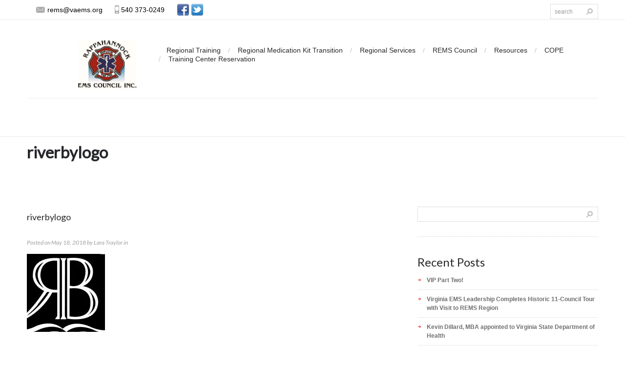

--- FILE ---
content_type: text/html; charset=UTF-8
request_url: https://remscouncil.org/rems-council-golf-tournament/attachment/riverbylogo/
body_size: 17400
content:
<!DOCTYPE html>
<!--[if lt IE 7 ]><html class="ie ie6" lang="en-US"> <![endif]-->
<!--[if IE 7 ]><html class="ie ie7" lang="en-US"> <![endif]-->
<!--[if IE 8 ]><html class="ie ie8" lang="en-US"> <![endif]-->
<!--[if IE 9 ]><html class="ie ie9" lang="en-US"> <![endif]-->
<!--[if (gt IE 9)|!(IE)]><!--><html lang="en-US"> <!--<![endif]-->
<head>
	
	<meta name="description" content="riverbylogo - REMS Council | " />
	<meta charset="UTF-8" />
	<meta name="viewport" content="width=device-width, initial-scale=1.0">
	<link rel="profile" href="//gmpg.org/xfn/11" />
		<link rel="icon" href="/wp-content/uploads/2013/07/fav-icon.jpg" type="image/x-icon" />
		<link rel="pingback" href="https://remscouncil.org/xmlrpc.php" />
	<link rel="alternate" type="application/rss+xml" title="REMS Council" href="https://remscouncil.org/feed/" />
	<link rel="alternate" type="application/atom+xml" title="REMS Council" href="https://remscouncil.org/feed/atom/" />
	<link rel="stylesheet" type="text/css" media="all" href="https://remscouncil.org/wp-content/themes/theme2034/bootstrap/css/bootstrap.css" />
	<link rel="stylesheet" type="text/css" media="all" href="https://remscouncil.org/wp-content/themes/theme2034/bootstrap/css/responsive.css" />
	<link rel="stylesheet" type="text/css" media="all" href="https://remscouncil.org/wp-content/themes/CherryFramework/css/camera.css" />
	<link rel="stylesheet" type="text/css" media="all" href="https://remscouncil.org/wp-content/themes/theme2034/style.css" />
	<meta name='robots' content='index, follow, max-image-preview:large, max-snippet:-1, max-video-preview:-1' />
	<style>img:is([sizes="auto" i], [sizes^="auto," i]) { contain-intrinsic-size: 3000px 1500px }</style>
	
	<!-- This site is optimized with the Yoast SEO plugin v26.7 - https://yoast.com/wordpress/plugins/seo/ -->
	<title>riverbylogo - REMS Council</title>
	<link rel="canonical" href="https://remscouncil.org/rems-council-golf-tournament/attachment/riverbylogo/" />
	<meta property="og:locale" content="en_US" />
	<meta property="og:type" content="article" />
	<meta property="og:title" content="riverbylogo - REMS Council" />
	<meta property="og:url" content="https://remscouncil.org/rems-council-golf-tournament/attachment/riverbylogo/" />
	<meta property="og:site_name" content="REMS Council" />
	<meta property="og:image" content="https://remscouncil.org/rems-council-golf-tournament/attachment/riverbylogo" />
	<meta property="og:image:width" content="160" />
	<meta property="og:image:height" content="160" />
	<meta property="og:image:type" content="image/jpeg" />
	<script type="application/ld+json" class="yoast-schema-graph">{"@context":"https://schema.org","@graph":[{"@type":"WebPage","@id":"https://remscouncil.org/rems-council-golf-tournament/attachment/riverbylogo/","url":"https://remscouncil.org/rems-council-golf-tournament/attachment/riverbylogo/","name":"riverbylogo - REMS Council","isPartOf":{"@id":"https://remscouncil.org/#website"},"primaryImageOfPage":{"@id":"https://remscouncil.org/rems-council-golf-tournament/attachment/riverbylogo/#primaryimage"},"image":{"@id":"https://remscouncil.org/rems-council-golf-tournament/attachment/riverbylogo/#primaryimage"},"thumbnailUrl":"https://remscouncil.org/wp-content/uploads/2018/05/riverbylogo.jpg","datePublished":"2018-05-18T17:42:20+00:00","breadcrumb":{"@id":"https://remscouncil.org/rems-council-golf-tournament/attachment/riverbylogo/#breadcrumb"},"inLanguage":"en-US","potentialAction":[{"@type":"ReadAction","target":["https://remscouncil.org/rems-council-golf-tournament/attachment/riverbylogo/"]}]},{"@type":"ImageObject","inLanguage":"en-US","@id":"https://remscouncil.org/rems-council-golf-tournament/attachment/riverbylogo/#primaryimage","url":"https://remscouncil.org/wp-content/uploads/2018/05/riverbylogo.jpg","contentUrl":"https://remscouncil.org/wp-content/uploads/2018/05/riverbylogo.jpg","width":160,"height":160},{"@type":"BreadcrumbList","@id":"https://remscouncil.org/rems-council-golf-tournament/attachment/riverbylogo/#breadcrumb","itemListElement":[{"@type":"ListItem","position":1,"name":"REMS Golf Tournament","item":"https://remscouncil.org/rems-council-golf-tournament/"},{"@type":"ListItem","position":2,"name":"riverbylogo"}]},{"@type":"WebSite","@id":"https://remscouncil.org/#website","url":"https://remscouncil.org/","name":"REMS Council","description":"","potentialAction":[{"@type":"SearchAction","target":{"@type":"EntryPoint","urlTemplate":"https://remscouncil.org/?s={search_term_string}"},"query-input":{"@type":"PropertyValueSpecification","valueRequired":true,"valueName":"search_term_string"}}],"inLanguage":"en-US"}]}</script>
	<!-- / Yoast SEO plugin. -->


<link rel='dns-prefetch' href='//maps.googleapis.com' />
<link rel='dns-prefetch' href='//www.googletagmanager.com' />
<link rel='dns-prefetch' href='//netdna.bootstrapcdn.com' />
<link rel='dns-prefetch' href='//fonts.googleapis.com' />
<link rel="alternate" type="application/rss+xml" title="REMS Council &raquo; Feed" href="https://remscouncil.org/feed/" />
<link rel="alternate" type="application/rss+xml" title="REMS Council &raquo; Comments Feed" href="https://remscouncil.org/comments/feed/" />
<script type="text/javascript">
/* <![CDATA[ */
window._wpemojiSettings = {"baseUrl":"https:\/\/s.w.org\/images\/core\/emoji\/16.0.1\/72x72\/","ext":".png","svgUrl":"https:\/\/s.w.org\/images\/core\/emoji\/16.0.1\/svg\/","svgExt":".svg","source":{"concatemoji":"https:\/\/remscouncil.org\/wp-includes\/js\/wp-emoji-release.min.js?ver=cd35e31b94965997694750e4db1bd203"}};
/*! This file is auto-generated */
!function(s,n){var o,i,e;function c(e){try{var t={supportTests:e,timestamp:(new Date).valueOf()};sessionStorage.setItem(o,JSON.stringify(t))}catch(e){}}function p(e,t,n){e.clearRect(0,0,e.canvas.width,e.canvas.height),e.fillText(t,0,0);var t=new Uint32Array(e.getImageData(0,0,e.canvas.width,e.canvas.height).data),a=(e.clearRect(0,0,e.canvas.width,e.canvas.height),e.fillText(n,0,0),new Uint32Array(e.getImageData(0,0,e.canvas.width,e.canvas.height).data));return t.every(function(e,t){return e===a[t]})}function u(e,t){e.clearRect(0,0,e.canvas.width,e.canvas.height),e.fillText(t,0,0);for(var n=e.getImageData(16,16,1,1),a=0;a<n.data.length;a++)if(0!==n.data[a])return!1;return!0}function f(e,t,n,a){switch(t){case"flag":return n(e,"\ud83c\udff3\ufe0f\u200d\u26a7\ufe0f","\ud83c\udff3\ufe0f\u200b\u26a7\ufe0f")?!1:!n(e,"\ud83c\udde8\ud83c\uddf6","\ud83c\udde8\u200b\ud83c\uddf6")&&!n(e,"\ud83c\udff4\udb40\udc67\udb40\udc62\udb40\udc65\udb40\udc6e\udb40\udc67\udb40\udc7f","\ud83c\udff4\u200b\udb40\udc67\u200b\udb40\udc62\u200b\udb40\udc65\u200b\udb40\udc6e\u200b\udb40\udc67\u200b\udb40\udc7f");case"emoji":return!a(e,"\ud83e\udedf")}return!1}function g(e,t,n,a){var r="undefined"!=typeof WorkerGlobalScope&&self instanceof WorkerGlobalScope?new OffscreenCanvas(300,150):s.createElement("canvas"),o=r.getContext("2d",{willReadFrequently:!0}),i=(o.textBaseline="top",o.font="600 32px Arial",{});return e.forEach(function(e){i[e]=t(o,e,n,a)}),i}function t(e){var t=s.createElement("script");t.src=e,t.defer=!0,s.head.appendChild(t)}"undefined"!=typeof Promise&&(o="wpEmojiSettingsSupports",i=["flag","emoji"],n.supports={everything:!0,everythingExceptFlag:!0},e=new Promise(function(e){s.addEventListener("DOMContentLoaded",e,{once:!0})}),new Promise(function(t){var n=function(){try{var e=JSON.parse(sessionStorage.getItem(o));if("object"==typeof e&&"number"==typeof e.timestamp&&(new Date).valueOf()<e.timestamp+604800&&"object"==typeof e.supportTests)return e.supportTests}catch(e){}return null}();if(!n){if("undefined"!=typeof Worker&&"undefined"!=typeof OffscreenCanvas&&"undefined"!=typeof URL&&URL.createObjectURL&&"undefined"!=typeof Blob)try{var e="postMessage("+g.toString()+"("+[JSON.stringify(i),f.toString(),p.toString(),u.toString()].join(",")+"));",a=new Blob([e],{type:"text/javascript"}),r=new Worker(URL.createObjectURL(a),{name:"wpTestEmojiSupports"});return void(r.onmessage=function(e){c(n=e.data),r.terminate(),t(n)})}catch(e){}c(n=g(i,f,p,u))}t(n)}).then(function(e){for(var t in e)n.supports[t]=e[t],n.supports.everything=n.supports.everything&&n.supports[t],"flag"!==t&&(n.supports.everythingExceptFlag=n.supports.everythingExceptFlag&&n.supports[t]);n.supports.everythingExceptFlag=n.supports.everythingExceptFlag&&!n.supports.flag,n.DOMReady=!1,n.readyCallback=function(){n.DOMReady=!0}}).then(function(){return e}).then(function(){var e;n.supports.everything||(n.readyCallback(),(e=n.source||{}).concatemoji?t(e.concatemoji):e.wpemoji&&e.twemoji&&(t(e.twemoji),t(e.wpemoji)))}))}((window,document),window._wpemojiSettings);
/* ]]> */
</script>
<link rel='stylesheet' id='formidable-css' href='https://remscouncil.org/wp-content/plugins/formidable/css/formidableforms.css?ver=114128' type='text/css' media='all' />
<link rel='stylesheet' id='colorboxstyle-css' href='https://remscouncil.org/wp-content/plugins/link-library/colorbox/colorbox.css?ver=cd35e31b94965997694750e4db1bd203' type='text/css' media='all' />
<link rel='stylesheet' id='flexslider-css' href='https://remscouncil.org/wp-content/plugins/cherry-plugin/lib/js/FlexSlider/flexslider.css?ver=2.2.0' type='text/css' media='all' />
<link rel='stylesheet' id='owl-carousel-css' href='https://remscouncil.org/wp-content/plugins/cherry-plugin/lib/js/owl-carousel/owl.carousel.css?ver=1.24' type='text/css' media='all' />
<link rel='stylesheet' id='owl-theme-css' href='https://remscouncil.org/wp-content/plugins/cherry-plugin/lib/js/owl-carousel/owl.theme.css?ver=1.24' type='text/css' media='all' />
<link rel='stylesheet' id='font-awesome-css' href='//netdna.bootstrapcdn.com/font-awesome/3.2.1/css/font-awesome.css?ver=3.2.1' type='text/css' media='all' />
<link rel='stylesheet' id='cherry-plugin-css' href='https://remscouncil.org/wp-content/plugins/cherry-plugin/includes/css/cherry-plugin.css?ver=1.2.8.2' type='text/css' media='all' />
<style id='wp-emoji-styles-inline-css' type='text/css'>

	img.wp-smiley, img.emoji {
		display: inline !important;
		border: none !important;
		box-shadow: none !important;
		height: 1em !important;
		width: 1em !important;
		margin: 0 0.07em !important;
		vertical-align: -0.1em !important;
		background: none !important;
		padding: 0 !important;
	}
</style>
<style id='wp-block-library-inline-css' type='text/css'>
:root{--wp-admin-theme-color:#007cba;--wp-admin-theme-color--rgb:0,124,186;--wp-admin-theme-color-darker-10:#006ba1;--wp-admin-theme-color-darker-10--rgb:0,107,161;--wp-admin-theme-color-darker-20:#005a87;--wp-admin-theme-color-darker-20--rgb:0,90,135;--wp-admin-border-width-focus:2px;--wp-block-synced-color:#7a00df;--wp-block-synced-color--rgb:122,0,223;--wp-bound-block-color:var(--wp-block-synced-color)}@media (min-resolution:192dpi){:root{--wp-admin-border-width-focus:1.5px}}.wp-element-button{cursor:pointer}:root{--wp--preset--font-size--normal:16px;--wp--preset--font-size--huge:42px}:root .has-very-light-gray-background-color{background-color:#eee}:root .has-very-dark-gray-background-color{background-color:#313131}:root .has-very-light-gray-color{color:#eee}:root .has-very-dark-gray-color{color:#313131}:root .has-vivid-green-cyan-to-vivid-cyan-blue-gradient-background{background:linear-gradient(135deg,#00d084,#0693e3)}:root .has-purple-crush-gradient-background{background:linear-gradient(135deg,#34e2e4,#4721fb 50%,#ab1dfe)}:root .has-hazy-dawn-gradient-background{background:linear-gradient(135deg,#faaca8,#dad0ec)}:root .has-subdued-olive-gradient-background{background:linear-gradient(135deg,#fafae1,#67a671)}:root .has-atomic-cream-gradient-background{background:linear-gradient(135deg,#fdd79a,#004a59)}:root .has-nightshade-gradient-background{background:linear-gradient(135deg,#330968,#31cdcf)}:root .has-midnight-gradient-background{background:linear-gradient(135deg,#020381,#2874fc)}.has-regular-font-size{font-size:1em}.has-larger-font-size{font-size:2.625em}.has-normal-font-size{font-size:var(--wp--preset--font-size--normal)}.has-huge-font-size{font-size:var(--wp--preset--font-size--huge)}.has-text-align-center{text-align:center}.has-text-align-left{text-align:left}.has-text-align-right{text-align:right}#end-resizable-editor-section{display:none}.aligncenter{clear:both}.items-justified-left{justify-content:flex-start}.items-justified-center{justify-content:center}.items-justified-right{justify-content:flex-end}.items-justified-space-between{justify-content:space-between}.screen-reader-text{border:0;clip-path:inset(50%);height:1px;margin:-1px;overflow:hidden;padding:0;position:absolute;width:1px;word-wrap:normal!important}.screen-reader-text:focus{background-color:#ddd;clip-path:none;color:#444;display:block;font-size:1em;height:auto;left:5px;line-height:normal;padding:15px 23px 14px;text-decoration:none;top:5px;width:auto;z-index:100000}html :where(.has-border-color){border-style:solid}html :where([style*=border-top-color]){border-top-style:solid}html :where([style*=border-right-color]){border-right-style:solid}html :where([style*=border-bottom-color]){border-bottom-style:solid}html :where([style*=border-left-color]){border-left-style:solid}html :where([style*=border-width]){border-style:solid}html :where([style*=border-top-width]){border-top-style:solid}html :where([style*=border-right-width]){border-right-style:solid}html :where([style*=border-bottom-width]){border-bottom-style:solid}html :where([style*=border-left-width]){border-left-style:solid}html :where(img[class*=wp-image-]){height:auto;max-width:100%}:where(figure){margin:0 0 1em}html :where(.is-position-sticky){--wp-admin--admin-bar--position-offset:var(--wp-admin--admin-bar--height,0px)}@media screen and (max-width:600px){html :where(.is-position-sticky){--wp-admin--admin-bar--position-offset:0px}}
</style>
<style id='classic-theme-styles-inline-css' type='text/css'>
/*! This file is auto-generated */
.wp-block-button__link{color:#fff;background-color:#32373c;border-radius:9999px;box-shadow:none;text-decoration:none;padding:calc(.667em + 2px) calc(1.333em + 2px);font-size:1.125em}.wp-block-file__button{background:#32373c;color:#fff;text-decoration:none}
</style>
<link rel='stylesheet' id='contact-form-7-css' href='https://remscouncil.org/wp-content/plugins/contact-form-7/includes/css/styles.css?ver=6.1.4' type='text/css' media='all' />
<link rel='stylesheet' id='events-manager-css' href='https://remscouncil.org/wp-content/plugins/events-manager/includes/css/events-manager.min.css?ver=7.2.3.1' type='text/css' media='all' />
<style id='events-manager-inline-css' type='text/css'>
body .em { --font-family : inherit; --font-weight : inherit; --font-size : 1em; --line-height : inherit; }
</style>
<link rel='stylesheet' id='events-manager-pro-css' href='https://remscouncil.org/wp-content/plugins/events-manager-pro/includes/css/events-manager-pro.css?ver=3.2.8.1' type='text/css' media='all' />
<link rel='stylesheet' id='thumbs_rating_styles-css' href='https://remscouncil.org/wp-content/plugins/link-library/upvote-downvote/css/style.css?ver=1.0.0' type='text/css' media='all' />
<link rel='stylesheet' id='wp-fullcalendar-css' href='https://remscouncil.org/wp-content/plugins/wp-fullcalendar/includes/css/main.css?ver=1.6' type='text/css' media='all' />
<link rel='stylesheet' id='wp-fullcalendar-tippy-light-border-css' href='https://remscouncil.org/wp-content/plugins/wp-fullcalendar/includes/css/tippy/light-border.css?ver=1.6' type='text/css' media='all' />
<link rel='stylesheet' id='jquery-ui-css' href='https://remscouncil.org/wp-content/plugins/wp-fullcalendar/includes/css/jquery-ui/ui-lightness/jquery-ui.min.css?ver=1.6' type='text/css' media='all' />
<link rel='stylesheet' id='jquery-ui-theme-css' href='https://remscouncil.org/wp-content/plugins/wp-fullcalendar/includes/css/jquery-ui/ui-lightness/theme.css?ver=1.6' type='text/css' media='all' />
<link rel='stylesheet' id='theme2034-css' href='https://remscouncil.org/wp-content/themes/theme2034/main-style.css' type='text/css' media='all' />
<link rel='stylesheet' id='magnific-popup-css' href='https://remscouncil.org/wp-content/themes/CherryFramework/css/magnific-popup.css?ver=0.9.3' type='text/css' media='all' />
<link rel='stylesheet' id='options_typography_Lato-css' href='//fonts.googleapis.com/css?family=Lato&#038;subset=latin' type='text/css' media='all' />
<link rel='stylesheet' id='mpce-theme-css' href='https://remscouncil.org/wp-content/plugins/motopress-content-editor/includes/css/theme.css?ver=1.5.8' type='text/css' media='all' />
<link rel='stylesheet' id='mpce-bootstrap-grid-css' href='https://remscouncil.org/wp-content/plugins/motopress-content-editor/bootstrap/bootstrap-grid.min.css?ver=1.5.8' type='text/css' media='all' />
<script type="text/javascript" src="https://remscouncil.org/wp-content/themes/CherryFramework/js/jquery-1.7.2.min.js?ver=1.7.2" id="jquery-js"></script>
<script type="text/javascript" src="https://remscouncil.org/wp-content/plugins/link-library/colorbox/jquery.colorbox-min.js?ver=1.3.9" id="colorbox-js"></script>
<script type="text/javascript" src="https://remscouncil.org/wp-content/plugins/cherry-plugin/lib/js/jquery.easing.1.3.js?ver=1.3" id="easing-js"></script>
<script type="text/javascript" src="https://remscouncil.org/wp-content/plugins/cherry-plugin/lib/js/elasti-carousel/jquery.elastislide.js?ver=1.2.8.2" id="elastislide-js"></script>
<script type="text/javascript" src="//maps.googleapis.com/maps/api/js?v=3&amp;signed_in=false&amp;key&amp;ver=cd35e31b94965997694750e4db1bd203" id="googlemapapis-js"></script>
<script type="text/javascript" src="https://remscouncil.org/wp-includes/js/jquery/ui/core.min.js?ver=1.13.3" id="jquery-ui-core-js"></script>
<script type="text/javascript" src="https://remscouncil.org/wp-includes/js/jquery/ui/mouse.min.js?ver=1.13.3" id="jquery-ui-mouse-js"></script>
<script type="text/javascript" src="https://remscouncil.org/wp-includes/js/jquery/ui/sortable.min.js?ver=1.13.3" id="jquery-ui-sortable-js"></script>
<script type="text/javascript" src="https://remscouncil.org/wp-includes/js/jquery/ui/datepicker.min.js?ver=1.13.3" id="jquery-ui-datepicker-js"></script>
<script type="text/javascript" id="jquery-ui-datepicker-js-after">
/* <![CDATA[ */
jQuery(function(jQuery){jQuery.datepicker.setDefaults({"closeText":"Close","currentText":"Today","monthNames":["January","February","March","April","May","June","July","August","September","October","November","December"],"monthNamesShort":["Jan","Feb","Mar","Apr","May","Jun","Jul","Aug","Sep","Oct","Nov","Dec"],"nextText":"Next","prevText":"Previous","dayNames":["Sunday","Monday","Tuesday","Wednesday","Thursday","Friday","Saturday"],"dayNamesShort":["Sun","Mon","Tue","Wed","Thu","Fri","Sat"],"dayNamesMin":["S","M","T","W","T","F","S"],"dateFormat":"MM d, yy","firstDay":0,"isRTL":false});});
/* ]]> */
</script>
<script type="text/javascript" src="https://remscouncil.org/wp-includes/js/jquery/ui/resizable.min.js?ver=1.13.3" id="jquery-ui-resizable-js"></script>
<script type="text/javascript" src="https://remscouncil.org/wp-includes/js/jquery/ui/draggable.min.js?ver=1.13.3" id="jquery-ui-draggable-js"></script>
<script type="text/javascript" src="https://remscouncil.org/wp-includes/js/jquery/ui/controlgroup.min.js?ver=1.13.3" id="jquery-ui-controlgroup-js"></script>
<script type="text/javascript" src="https://remscouncil.org/wp-includes/js/jquery/ui/checkboxradio.min.js?ver=1.13.3" id="jquery-ui-checkboxradio-js"></script>
<script type="text/javascript" src="https://remscouncil.org/wp-includes/js/jquery/ui/button.min.js?ver=1.13.3" id="jquery-ui-button-js"></script>
<script type="text/javascript" src="https://remscouncil.org/wp-includes/js/jquery/ui/dialog.min.js?ver=1.13.3" id="jquery-ui-dialog-js"></script>
<script type="text/javascript" id="events-manager-js-extra">
/* <![CDATA[ */
var EM = {"ajaxurl":"https:\/\/remscouncil.org\/wp-admin\/admin-ajax.php","locationajaxurl":"https:\/\/remscouncil.org\/wp-admin\/admin-ajax.php?action=locations_search","firstDay":"0","locale":"en","dateFormat":"yy-mm-dd","ui_css":"https:\/\/remscouncil.org\/wp-content\/plugins\/events-manager\/includes\/css\/jquery-ui\/build.min.css","show24hours":"0","is_ssl":"1","autocomplete_limit":"10","calendar":{"breakpoints":{"small":560,"medium":908,"large":false},"month_format":"M Y"},"phone":"","datepicker":{"format":"m\/d\/Y"},"search":{"breakpoints":{"small":650,"medium":850,"full":false}},"url":"https:\/\/remscouncil.org\/wp-content\/plugins\/events-manager","assets":{"input.em-uploader":{"js":{"em-uploader":{"url":"https:\/\/remscouncil.org\/wp-content\/plugins\/events-manager\/includes\/js\/em-uploader.js?v=7.2.3.1","event":"em_uploader_ready"}}},".em-event-editor":{"js":{"event-editor":{"url":"https:\/\/remscouncil.org\/wp-content\/plugins\/events-manager\/includes\/js\/events-manager-event-editor.js?v=7.2.3.1","event":"em_event_editor_ready"}},"css":{"event-editor":"https:\/\/remscouncil.org\/wp-content\/plugins\/events-manager\/includes\/css\/events-manager-event-editor.min.css?v=7.2.3.1"}},".em-recurrence-sets, .em-timezone":{"js":{"luxon":{"url":"luxon\/luxon.js?v=7.2.3.1","event":"em_luxon_ready"}}},".em-booking-form, #em-booking-form, .em-booking-recurring, .em-event-booking-form":{"js":{"em-bookings":{"url":"https:\/\/remscouncil.org\/wp-content\/plugins\/events-manager\/includes\/js\/bookingsform.js?v=7.2.3.1","event":"em_booking_form_js_loaded"}}},"#em-opt-archetypes":{"js":{"archetypes":"https:\/\/remscouncil.org\/wp-content\/plugins\/events-manager\/includes\/js\/admin-archetype-editor.js?v=7.2.3.1","archetypes_ms":"https:\/\/remscouncil.org\/wp-content\/plugins\/events-manager\/includes\/js\/admin-archetypes.js?v=7.2.3.1","qs":"qs\/qs.js?v=7.2.3.1"}}},"cached":"1","bookingInProgress":"Please wait while the booking is being submitted.","tickets_save":"Save Ticket","bookingajaxurl":"https:\/\/remscouncil.org\/wp-admin\/admin-ajax.php","bookings_export_save":"Export Bookings","bookings_settings_save":"Save Settings","booking_delete":"Are you sure you want to delete?","booking_offset":"30","bookings":{"submit_button":{"text":{"default":"Send your booking","free":"Send your booking","payment":"Send your booking","processing":"Processing ..."}},"update_listener":""},"bb_full":"Sold Out","bb_book":"Book Now","bb_booking":"Booking...","bb_booked":"Booking Submitted","bb_error":"Booking Error. Try again?","bb_cancel":"Cancel","bb_canceling":"Canceling...","bb_cancelled":"Cancelled","bb_cancel_error":"Cancellation Error. Try again?","txt_search":"Search","txt_searching":"Searching...","txt_loading":"Loading...","cache":"1","api_nonce":"6791010329","attendance_api_url":"https:\/\/remscouncil.org\/wp-json\/events-manager\/v1\/attendance"};
/* ]]> */
</script>
<script type="text/javascript" src="https://remscouncil.org/wp-content/plugins/events-manager/includes/js/events-manager.js?ver=7.2.3.1" id="events-manager-js"></script>
<script type="text/javascript" src="https://remscouncil.org/wp-content/plugins/events-manager-pro/includes/js/events-manager-pro.js?ver=3.2.8.1" id="events-manager-pro-js"></script>
<script type="text/javascript" id="thumbs_rating_scripts-js-extra">
/* <![CDATA[ */
var thumbs_rating_ajax = {"ajax_url":"https:\/\/remscouncil.org\/wp-admin\/admin-ajax.php","nonce":"0ce1ce9f82"};
/* ]]> */
</script>
<script type="text/javascript" src="https://remscouncil.org/wp-content/plugins/link-library/upvote-downvote/js/general.js?ver=4.0.1" id="thumbs_rating_scripts-js"></script>
<script type="text/javascript" src="https://remscouncil.org/wp-includes/js/jquery/ui/menu.min.js?ver=1.13.3" id="jquery-ui-menu-js"></script>
<script type="text/javascript" src="https://remscouncil.org/wp-includes/js/jquery/ui/selectmenu.min.js?ver=1.13.3" id="jquery-ui-selectmenu-js"></script>
<script type="text/javascript" src="https://remscouncil.org/wp-includes/js/jquery/ui/tooltip.min.js?ver=1.13.3" id="jquery-ui-tooltip-js"></script>
<script type="text/javascript" src="https://remscouncil.org/wp-includes/js/dist/vendor/moment.min.js?ver=2.30.1" id="moment-js"></script>
<script type="text/javascript" id="moment-js-after">
/* <![CDATA[ */
moment.updateLocale( 'en_US', {"months":["January","February","March","April","May","June","July","August","September","October","November","December"],"monthsShort":["Jan","Feb","Mar","Apr","May","Jun","Jul","Aug","Sep","Oct","Nov","Dec"],"weekdays":["Sunday","Monday","Tuesday","Wednesday","Thursday","Friday","Saturday"],"weekdaysShort":["Sun","Mon","Tue","Wed","Thu","Fri","Sat"],"week":{"dow":0},"longDateFormat":{"LT":"g:i a","LTS":null,"L":null,"LL":"F j, Y","LLL":"F j, Y g:i a","LLLL":null}} );
/* ]]> */
</script>
<script type="text/javascript" id="wp-fullcalendar-js-extra">
/* <![CDATA[ */
var WPFC = {"ajaxurl":"https:\/\/remscouncil.org\/wp-admin\/admin-ajax.php?action=WP_FullCalendar","firstDay":"0","wpfc_theme":"jquery-ui","wpfc_limit":"3","wpfc_limit_txt":"more ...","timeFormat":"h(:mm)A","defaultView":"month","weekends":"true","header":{"left":"prev,next today","center":"title","right":"month,basicWeek,basicDay"},"wpfc_qtips":"1","tippy_theme":"light-border","tippy_placement":"auto","tippy_loading":"Loading..."};
/* ]]> */
</script>
<script type="text/javascript" src="https://remscouncil.org/wp-content/plugins/wp-fullcalendar/includes/js/main.js?ver=1.6" id="wp-fullcalendar-js"></script>
<script type="text/javascript" src="https://remscouncil.org/wp-content/themes/CherryFramework/js/jquery-migrate-1.2.1.min.js?ver=1.2.1" id="migrate-js"></script>
<script type="text/javascript" src="https://remscouncil.org/wp-includes/js/swfobject.js?ver=2.2-20120417" id="swfobject-js"></script>
<script type="text/javascript" src="https://remscouncil.org/wp-content/themes/CherryFramework/js/modernizr.js?ver=2.0.6" id="modernizr-js"></script>
<script type="text/javascript" src="https://remscouncil.org/wp-content/themes/CherryFramework/js/jflickrfeed.js?ver=1.0" id="jflickrfeed-js"></script>
<script type="text/javascript" src="https://remscouncil.org/wp-content/themes/CherryFramework/js/custom.js?ver=1.0" id="custom-js"></script>
<script type="text/javascript" src="https://remscouncil.org/wp-content/themes/CherryFramework/bootstrap/js/bootstrap.min.js?ver=2.3.0" id="bootstrap-js"></script>

<!-- Google tag (gtag.js) snippet added by Site Kit -->
<!-- Google Analytics snippet added by Site Kit -->
<script type="text/javascript" src="https://www.googletagmanager.com/gtag/js?id=GT-5DFPT27" id="google_gtagjs-js" async></script>
<script type="text/javascript" id="google_gtagjs-js-after">
/* <![CDATA[ */
window.dataLayer = window.dataLayer || [];function gtag(){dataLayer.push(arguments);}
gtag("set","linker",{"domains":["remscouncil.org"]});
gtag("js", new Date());
gtag("set", "developer_id.dZTNiMT", true);
gtag("config", "GT-5DFPT27");
/* ]]> */
</script>
<link rel="https://api.w.org/" href="https://remscouncil.org/wp-json/" /><link rel="alternate" title="JSON" type="application/json" href="https://remscouncil.org/wp-json/wp/v2/media/8826" /><link rel="EditURI" type="application/rsd+xml" title="RSD" href="https://remscouncil.org/xmlrpc.php?rsd" />

<link rel='shortlink' href='https://remscouncil.org/?p=8826' />
<link rel="alternate" title="oEmbed (JSON)" type="application/json+oembed" href="https://remscouncil.org/wp-json/oembed/1.0/embed?url=https%3A%2F%2Fremscouncil.org%2Frems-council-golf-tournament%2Fattachment%2Friverbylogo%2F" />
<link rel="alternate" title="oEmbed (XML)" type="text/xml+oembed" href="https://remscouncil.org/wp-json/oembed/1.0/embed?url=https%3A%2F%2Fremscouncil.org%2Frems-council-golf-tournament%2Fattachment%2Friverbylogo%2F&#038;format=xml" />
<meta name="generator" content="Site Kit by Google 1.170.0" /><script>document.documentElement.className += " js";</script>
		<style type="text/css">
			.em-coupon-message { display:inline-block; margin:5px 0 0; }
			.em-coupon-success { color:green; }
			.em-coupon-error { color:red; }
			.em-cart-coupons-form .em-coupon-message{ margin:0 20px 0 0; }
			.em-coupon-error .em-icon {
				background-color: red;
				-webkit-mask-image: var(--icon-cross-circle);
				mask-image: var(--icon-cross-circle);
			}
			.em-coupon-success .em-icon {
				background-color: green;
				-webkit-mask-image: var(--icon-checkmark-circle);
				mask-image: var(--icon-checkmark-circle);
			}
			.em-coupon-code.loading {
				background: var(--icon-spinner) calc(100% - 10px) 50% no-repeat;
				background-size: 20px;
			}
		</style>
		<script>
 var system_folder = 'https://remscouncil.org/wp-content/themes/CherryFramework/admin/data_management/',
	 CHILD_URL ='https://remscouncil.org/wp-content/themes/theme2034',
	 PARENT_URL = 'https://remscouncil.org/wp-content/themes/CherryFramework', 
	 CURRENT_THEME = 'theme2034'</script>
<style type='text/css'>
.header .user_info span.tel {
	line-height: 19px;
	font-size: 14px;
	color: #000;
}
.header .user_info a.email {
	height: 20px;
	line-height: 19px;
	font-size: 14px;
	text-decoration: none;
	color: #000;
}
</style><style type="text/css">.recentcomments a{display:inline !important;padding:0 !important;margin:0 !important;}</style>
<style type='text/css'>
h1 { font: normal 33px/43px Lato;  color:#27282c; }
h2 { font: normal 24px/34px Lato;  color:#27282b; }
h3 { font: normal 24px/34px Lato;  color:#27282b; }
h4 { font: normal 11px/18px Lato;  color:#f1f2f3; }
h5 { font: normal 18px/28px Lato;  color:#27282b; }
h6 { font: italic 12px/18px Lato;  color:#9e9e9e; }
body { font-weight: normal;}
.logo_h__txt, .logo_link { font: normal 40px/48px Arial, Helvetica, sans-serif;  color:#049CDB; }
.sf-menu > li > a { font: normal 12px/18px Arial, Helvetica, sans-serif;  color:#1133AA; }
.nav.footer-nav a { font: normal 12px/18px Arial, Helvetica, sans-serif;  color:#0088CC; }
</style>
		<style type="text/css" id="wp-custom-css">
			#text-2{
	color:white;
}

.fa-hospital-o:before {
    content: "\f0f8";
}

.service-box {
    text-align: center;
    background: #a71e22;
    margin: 0 0 0 0;
    padding: 10px;
    border-radius: 1em;
    -webkit-transition: background-color 0.5s ease, border 0.5s ease;
    -moz-transition: background-color 0.5s ease, border 0.5s ease;
    -o-transition: background-color 0.5s ease, border 0.5s ease;
    transition: background-color 0.5s ease, border 0.5s ease;
}

.service-box .icon {
    font-size: 1em;
    line-height: initial;
    padding-top: 15px;
    float: none !important;
    color: #fff;
}
.service-box h2 {
    color: white;
    text-align: center;
}
.title-link{
	color: #fff;
}

.header ul.social{
	text-align: left !important;
}
/*
.header .logo{
	margin: 0 !important;
}*/
/*
.logo img{
	width:100%;
	height:auto;
	margin-top:-40px !important;
}*/

@media (min-width:768px){
	body{
		background-color: #fff;
	}
	.motopress-wrapper.header{
		position: fixed;
		top: 0;
		width: 100%;
		padding-bottom: 0 !important;
	}
	.motopress-wrapper.content-holder{
		margin-top: 280px;
	}
}
.title-section {
	padding: 0 0 0 0 !important;
}
h1.title-header {
	font-size:33px;
	font-weight:bolder;
	
}
.format-standard header {
    background: white; */

}
.format-standard header .post-title, .format-standard header .post_meta {
    color: #000 !important; */
}

.mb-0{
	margin-bottom: 0px !important;
}
.mb-25{
	margin-bottom: 25px !important;
}
.has-white-color a{
	color: #fff;
}
.has-white-color a:hover,
.has-white-color a:focus{
	color: #000;
	text-decoration: none;
}
.has-white-color.training_h{
	border: 2px solid #a71e22;
}
.has-white-color.training_h:hover,
.has-white-color.training_h:focus{
	background-color: #fff;
	cursor: pointer;
}
.has-white-color.training_h:hover a,
.has-white-color.training_h:focus a{
	color: #000;
}		</style>
				<!--[if lt IE 9]>
		<div id="ie7-alert" style="width: 100%; text-align:center;">
			<img src="http://tmbhtest.com/images/ie7.jpg" alt="Upgrade IE 8" width="640" height="344" border="0" usemap="#Map" />
			<map name="Map" id="Map"><area shape="rect" coords="496,201,604,329" href="http://www.microsoft.com/windows/internet-explorer/default.aspx" target="_blank" alt="Download Interent Explorer" /><area shape="rect" coords="380,201,488,329" href="http://www.apple.com/safari/download/" target="_blank" alt="Download Apple Safari" /><area shape="rect" coords="268,202,376,330" href="http://www.opera.com/download/" target="_blank" alt="Download Opera" /><area shape="rect" coords="155,202,263,330" href="http://www.mozilla.com/" target="_blank" alt="Download Firefox" /><area shape="rect" coords="35,201,143,329" href="http://www.google.com/chrome" target="_blank" alt="Download Google Chrome" />
			</map>
		</div>
	<![endif]-->
	<!--[if gte IE 9]><!-->
		<script src="https://remscouncil.org/wp-content/themes/CherryFramework/js/jquery.mobile.customized.min.js" type="text/javascript"></script>
		<script type="text/javascript">
			jQuery(function(){
				jQuery('.sf-menu').mobileMenu({defaultText: "Navigate to..."});
			});
		</script>
	<!--<![endif]-->
	<script type="text/javascript">
		// Init navigation menu
		jQuery(function(){
		// main navigation init
			jQuery('ul.sf-menu').superfish({
				delay: 1000, // the delay in milliseconds that the mouse can remain outside a sub-menu without it closing
				animation: {
					opacity: "show",
					height: "show"
				}, // used to animate the sub-menu open
				speed: "normal", // animation speed
				autoArrows: false, // generation of arrow mark-up (for submenu)
				disableHI: true // to disable hoverIntent detection
			});

		//Zoom fix
		//IPad/IPhone
			var viewportmeta = document.querySelector && document.querySelector('meta[name="viewport"]'),
				ua = navigator.userAgent,
				gestureStart = function () {
					viewportmeta.content = "width=device-width, minimum-scale=0.25, maximum-scale=1.6, initial-scale=1.0";
				},
				scaleFix = function () {
					if (viewportmeta && /iPhone|iPad/.test(ua) && !/Opera Mini/.test(ua)) {
						viewportmeta.content = "width=device-width, minimum-scale=1.0, maximum-scale=1.0";
						document.addEventListener("gesturestart", gestureStart, false);
					}
				};
			scaleFix();
		})
	</script>
	<!-- stick up menu -->
	<script type="text/javascript">
		jQuery(document).ready(function(){
			if(!device.mobile() && !device.tablet()){
				jQuery('.header .nav__primary').tmStickUp({
					correctionSelector: jQuery('#wpadminbar')
				,	listenSelector: jQuery('.listenSelector')
				,	active: false				,	pseudo: true				});
			}
		})
	</script>
</head>

<body class="attachment wp-singular attachment-template-default single single-attachment postid-8826 attachmentid-8826 attachment-jpeg wp-theme-CherryFramework wp-child-theme-theme2034">
	<div id="motopress-main" class="main-holder">
		<!--Begin #motopress-main-->
		<header class="motopress-wrapper header">
			<div class="container">
				<div class="row">
					<div class="span12" data-motopress-wrapper-file="wrapper/wrapper-header.php" data-motopress-wrapper-type="header" data-motopress-id="696d7ea241b43">
						<div class="header_widgets">
    <div class="container">
        <div class="row">
            <div class="span8" data-motopress-type="dynamic-sidebar" data-motopress-sidebar-id="header-sidebar-1">
                <div style="/*float: right;*/"><div id="widget_cherry_vcard-2" class="widget_header">    <address class="user_info">
      <a class="email" href="mailto:rems@vaems.org">rems@vaems.org</a>
      <span class="tel"><span class="value">540 373-0249</span></span>
    </address>
  </div><div id="social_networks-2" class="widget_header">			<!-- BEGIN SOCIAL NETWORKS -->
						
			<ul class="social social__row clearfix unstyled">
				
				    						<li class="social_li">
					<a class="social_link social_link__facebook" rel="tooltip" data-original-title="facebook" href="http://www.facebook.com/RappahannockEMS">
				    								<span class="social_ico"><img src="https://remscouncil.org/wp-content/themes/theme2034/images/icons/facebook.png" alt=""></span>
											</a>
				</li>
								    						    						<li class="social_li">
					<a class="social_link social_link__twitter" rel="tooltip" data-original-title="twitter" href="http://www.twitter.com/RappahannockEMS">
				    								<span class="social_ico"><img src="https://remscouncil.org/wp-content/themes/theme2034/images/icons/twitter.png" alt=""></span>
											</a>
				</li>
								    						    						    						    							      
   		</ul>
   		<!-- END SOCIAL NETWORKS -->
      
		</div></div>
            </div>
            <div class="span1" data-motopress-type="dynamic-sidebar" data-motopress-sidebar-id="header-sidebar-2">
                
                            </div>
            <div class="span3 hidden-phone" data-motopress-type="static" data-motopress-static-file="static/static-search.php">
                <!-- BEGIN SEARCH FORM -->
	<div class="search-form search-form__h hidden-phone clearfix">
		<form id="search-header" class="navbar-form pull-right" method="get" action="https://remscouncil.org/" accept-charset="utf-8">
			<input type="text" name="s" placeholder="search" class="search-form_it">
			<input type="submit" value="Go" id="search-form_is" class="search-form_is btn btn-primary">
		</form>
	</div>
<!-- END SEARCH FORM -->            </div>
        </div>
    </div>
</div>
<div class="row-fluid">
    <div class="span3" data-motopress-type="static" data-motopress-static-file="static/static-logo.php">
        <!-- BEGIN LOGO -->
<div class="logo pull-left">
									<a href="https://remscouncil.org/" class="logo_h logo_h__img"><img src="https://remscouncil.org/wp-content/uploads/2013/07/RappaEMS-500x430.jpg" alt="REMS Council" title=""></a>
				</div>
<!-- END LOGO -->    </div>
    
    <div class="row-fluid">
        
        <div style="margin:0" class="span9" data-motopress-type="static" data-motopress-static-file="static/static-nav.php">
            <!-- BEGIN MAIN NAVIGATION -->
<nav class="nav nav__primary clearfix">
<ul id="topnav" class="sf-menu"><li id="menu-item-15706" class="menu-item menu-item-type-post_type menu-item-object-page menu-item-has-children"><a href="https://remscouncil.org/regional-training/">Regional Training</a>
<ul class="sub-menu">
	<li id="menu-item-15726" class="menu-item menu-item-type-post_type menu-item-object-page"><a href="https://remscouncil.org/regional-training/">Regional Training Overview</a></li>
	<li id="menu-item-3037" class="menu-item menu-item-type-post_type menu-item-object-page"><a href="https://remscouncil.org/regional-testing/calendarevents/">Calendar</a></li>
</ul>
</li>
<li id="menu-item-16545" class="menu-item menu-item-type-post_type menu-item-object-page menu-item-has-children"><a href="https://remscouncil.org/regional-medication-kit-transition/">Regional Medication Kit Transition</a>
<ul class="sub-menu">
	<li id="menu-item-16544" class="menu-item menu-item-type-post_type menu-item-object-page"><a href="https://remscouncil.org/csr-certification-and-dea-licensure/">CSR Certification and DEA Licensure</a></li>
	<li id="menu-item-16543" class="menu-item menu-item-type-post_type menu-item-object-page"><a href="https://remscouncil.org/policies-and-procedures/">Policies and Procedures</a></li>
	<li id="menu-item-16542" class="menu-item menu-item-type-post_type menu-item-object-page"><a href="https://remscouncil.org/purchasing/">Purchasing</a></li>
	<li id="menu-item-16541" class="menu-item menu-item-type-post_type menu-item-object-page"><a href="https://remscouncil.org/financial-assistance/">Financial Assistance</a></li>
</ul>
</li>
<li id="menu-item-2565" class="menu-item menu-item-type-post_type menu-item-object-page menu-item-has-children"><a href="https://remscouncil.org/regional-services/">Regional Services</a>
<ul class="sub-menu">
	<li id="menu-item-3133" class="menu-item menu-item-type-post_type menu-item-object-page"><a href="https://remscouncil.org/als-releaseprecepting/">ALS Release/Precepting</a></li>
	<li id="menu-item-2827" class="menu-item menu-item-type-post_type menu-item-object-page"><a href="https://remscouncil.org/regional-services/qi-performance-reports/">Performance Improvement</a></li>
	<li id="menu-item-3135" class="menu-item menu-item-type-post_type menu-item-object-page"><a href="https://remscouncil.org/regional-services/regional-plans/">Regional Plans</a></li>
	<li id="menu-item-5768" class="menu-item menu-item-type-custom menu-item-object-custom"><a href="https://remscouncil.org/regional-services/committee-meeting-minutes/">Regional Committees</a></li>
	<li id="menu-item-2829" class="menu-item menu-item-type-post_type menu-item-object-page"><a href="https://remscouncil.org/regional-services/equipment-loaner/">Equipment Loan Program</a></li>
	<li id="menu-item-2625" class="menu-item menu-item-type-post_type menu-item-object-page"><a href="https://remscouncil.org/regional-services/cism/">CISM</a></li>
	<li id="menu-item-3821" class="menu-item menu-item-type-post_type menu-item-object-page"><a href="https://remscouncil.org/heartsafe-community/">HEARTSafe Community</a></li>
	<li id="menu-item-3562" class="menu-item menu-item-type-post_type menu-item-object-page"><a href="https://remscouncil.org/regional-ems-awards-3/">2024 Regional EMS Awards</a></li>
	<li id="menu-item-4359" class="menu-item menu-item-type-post_type menu-item-object-page"><a href="https://remscouncil.org/ems-spotlight/">EMS Award Nomination</a></li>
</ul>
</li>
<li id="menu-item-2276" class="menu-item menu-item-type-post_type menu-item-object-page menu-item-has-children"><a href="https://remscouncil.org/rems-council/">REMS Council</a>
<ul class="sub-menu">
	<li id="menu-item-2481" class="menu-item menu-item-type-post_type menu-item-object-page"><a href="https://remscouncil.org/company/staff-bod/">Staff &#038; BOD</a></li>
	<li id="menu-item-2263" class="menu-item menu-item-type-post_type menu-item-object-page current_page_parent"><a href="https://remscouncil.org/blog-2/">Recent News</a></li>
	<li id="menu-item-3635" class="menu-item menu-item-type-post_type menu-item-object-page"><a href="https://remscouncil.org/rems-council/history/">History</a></li>
	<li id="menu-item-2277" class="menu-item menu-item-type-post_type menu-item-object-page"><a href="https://remscouncil.org/rems-council/faqs/">FAQs</a></li>
	<li id="menu-item-4322" class="menu-item menu-item-type-post_type menu-item-object-page"><a href="https://remscouncil.org/press-release-media/">Press Release &#038; Media</a></li>
	<li id="menu-item-16812" class="menu-item menu-item-type-post_type menu-item-object-page"><a href="https://remscouncil.org/regional-services/rems-meeting-minutes/">Meeting Minutes</a></li>
	<li id="menu-item-16807" class="menu-item menu-item-type-post_type menu-item-object-page"><a href="https://remscouncil.org/bylaws/">BY-LAWS</a></li>
</ul>
</li>
<li id="menu-item-2391" class="menu-item menu-item-type-custom menu-item-object-custom menu-item-has-children"><a href="#">Resources</a>
<ul class="sub-menu">
	<li id="menu-item-9162" class="menu-item menu-item-type-post_type menu-item-object-page"><a href="https://remscouncil.org/incident-review-request/">Incident Review Request</a></li>
	<li id="menu-item-4806" class="menu-item menu-item-type-post_type menu-item-object-page"><a href="https://remscouncil.org/rems-protocols/">REMS Protocols</a></li>
	<li id="menu-item-2644" class="menu-item menu-item-type-post_type menu-item-object-page"><a href="https://remscouncil.org/regional-services/hospital-partners/">Hospital Partners</a></li>
	<li id="menu-item-3951" class="menu-item menu-item-type-post_type menu-item-object-page"><a href="https://remscouncil.org/forms-documents/">Forms &#038; Documents</a></li>
	<li id="menu-item-6123" class="menu-item menu-item-type-post_type menu-item-object-page"><a href="https://remscouncil.org/resources/ems-legislative-updates/">REMS Council DISPATCH</a></li>
	<li id="menu-item-3909" class="menu-item menu-item-type-post_type menu-item-object-page"><a href="https://remscouncil.org/recent-employment/">Employment</a></li>
</ul>
</li>
<li id="menu-item-16441" class="menu-item menu-item-type-custom menu-item-object-custom"><a target="_blank" href="https://www.copewellness.org/">COPE</a></li>
<li id="menu-item-16503" class="menu-item menu-item-type-post_type menu-item-object-page"><a href="https://remscouncil.org/trainingcenterreservation/">Training Center Reservation</a></li>
</ul></nav><!-- END MAIN NAVIGATION -->        </div>
    </div>
</div>
<hr>					</div>
				</div>
			</div>
		</header><div class="motopress-wrapper content-holder clearfix">
	<div class="container">
		<div class="row">
			<div class="span12" data-motopress-wrapper-file="single.php" data-motopress-wrapper-type="content">
				<div class="row">
					<div class="span12" data-motopress-type="static" data-motopress-static-file="static/static-title.php">
						<section class="title-section">
	<h1 class="title-header">
					riverbylogo	</h1>
	</section><!-- .title-section -->
					</div>
				</div>
				<div class="row">
					<div class="span8 right right" id="content" data-motopress-type="loop" data-motopress-loop-file="loop/loop-single.php">
						<article id="post-8826" class="post__holder post-8826 attachment type-attachment status-inherit hentry">


	<header class="post-header clearfix">

	
	
	
		
					<h1 class="post-title">riverbylogo</h1>				
				
			<!-- Post Meta -->
	<span class="post_meta">
	
		Posted on <time datetime="2018-05-18T13:42:20">May 18, 2018</time> by <a href="https://remscouncil.org/author/mmoser/" title="Posts by Lara Traylor" rel="author">Lara Traylor</a> in 	
	</span>
	<!--// Post Meta -->
		
	</header>

	<div class="clear"></div>
				
	
		
	<!-- Post Content -->
	<div class="post_content">	
		<p class="attachment"><a href='https://remscouncil.org/wp-content/uploads/2018/05/riverbylogo.jpg'><img decoding="async" width="160" height="160" src="https://remscouncil.org/wp-content/uploads/2018/05/riverbylogo.jpg" class="attachment-medium size-medium" alt="" srcset="https://remscouncil.org/wp-content/uploads/2018/05/riverbylogo.jpg 160w, https://remscouncil.org/wp-content/uploads/2018/05/riverbylogo-150x150.jpg 150w" sizes="(max-width: 160px) 100vw, 160px" /></a></p>
		<div class="clear"></div>
	</div>
	<!-- //Post Content -->	
				 
</article>
<!-- .share-buttons -->

		<!-- Facebook Like Button -->
		<script>(function(d, s, id) {
			var js, fjs = d.getElementsByTagName(s)[0];
				if (d.getElementById(id)) {return;}
				js = d.createElement(s); js.id = id;
				js.src = "//connect.facebook.net/en_US/all.js#xfbml=1";
				fjs.parentNode.insertBefore(js, fjs);
			}(document, 'script', 'facebook-jssdk'));
		</script>

		<!-- Google+ Button -->
		<script type="text/javascript">
			(function() {
				var po = document.createElement('script'); po.type = 'text/javascript'; po.async = true;
				po.src = '//apis.google.com/js/plusone.js';
				var s = document.getElementsByTagName('script')[0]; s.parentNode.insertBefore(po, s);
			})();
		</script>
		<ul class="share-buttons unstyled clearfix">
			<li class="twitter">
				<a href="//twitter.com/share" class="twitter-share-button">Tweet this article</a>
				<script>!function(d,s,id){var js,fjs=d.getElementsByTagName(s)[0],p=/^http:/.test(d.location)?'http':'https';if(!d.getElementById(id)){js=d.createElement(s);js.id=id;js.src=p+'://platform.twitter.com/widgets.js';fjs.parentNode.insertBefore(js,fjs);}}(document, 'script', 'twitter-wjs');</script>
			</li>
			<li class="facebook">
				<div id="fb-root"></div><div class="fb-like" data-href="https://remscouncil.org/rems-council-golf-tournament/attachment/riverbylogo/" data-send="false" data-layout="button_count" data-width="100" data-show-faces="false" data-font="arial"></div>
			</li>
			<li class="google">
				<div class="g-plusone" data-size="medium" data-href="https://remscouncil.org/rems-council-golf-tournament/attachment/riverbylogo/"></div>
			</li>
			<li class="pinterest">
				<a href="javascript:void((function(){var e=document.createElement('script');e.setAttribute('type','text/javascript');e.setAttribute('charset','UTF-8');e.setAttribute('src','//assets.pinterest.com/js/pinmarklet.js?r='+Math.random()*99999999);document.body.appendChild(e)})());"><img src='//assets.pinterest.com/images/PinExt.png' alt=""/></a>
			</li>
		</ul><!-- //.share-buttons -->

	<div class="post-author clearfix">
	<h3 class="post-author_h">Written by <a href="https://remscouncil.org/author/mmoser/" title="Posts by Lara Traylor" rel="author">Lara Traylor</a></h3>
	<p class="post-author_gravatar"><img alt='' src='https://secure.gravatar.com/avatar/c55d908a71a14a00beb461b371c38565647b1ccaf92f361b6a5745850b97f7bf?s=80&#038;d=mm&#038;r=g' srcset='https://secure.gravatar.com/avatar/c55d908a71a14a00beb461b371c38565647b1ccaf92f361b6a5745850b97f7bf?s=160&#038;d=mm&#038;r=g 2x' class='avatar avatar-80 photo' height='80' width='80' decoding='async'/></p>
	<div class="post-author_desc">
	 
		<div class="post-author_link">
			<p>View all posts by: <a href="https://remscouncil.org/author/mmoser/" title="Posts by Lara Traylor" rel="author">Lara Traylor</a></p>
		</div>
	</div>
</div><!--.post-author-->

<!-- BEGIN Comments -->	
	
				<!-- If comments are closed. -->
		<p class="nocomments">Comments are closed.</p>
			
		

						</div>
					<div class="span4 sidebar" id="sidebar" data-motopress-type="static-sidebar"  data-motopress-sidebar-file="sidebar.php">
						
<div id="search-2" class="widget"><div class="search-form">
	<form id="searchform" method="get" action="https://remscouncil.org" accept-charset="utf-8">
		<input type="text" value="" name="s" id="s" class="search-form_it">
		<input type="submit" value="search" id="search-submit" class="search-form_is btn btn-primary">
	</form>
</div></div>
		<div id="recent-posts-2" class="widget">
		<h3>Recent Posts</h3>
		<ul>
											<li>
					<a href="https://remscouncil.org/uncategorized/vip-part-two/">VIP Part Two!</a>
									</li>
											<li>
					<a href="https://remscouncil.org/uncategorized/virginia-ems-leadership-completes-historic-11-council-tour-with-visit-to-rems-region/">Virginia EMS Leadership Completes Historic 11-Council Tour with Visit to REMS Region</a>
									</li>
											<li>
					<a href="https://remscouncil.org/uncategorized/kevin-dillard-mba-appointed-to-virginia-state-department-of-health/">Kevin Dillard, MBA appointed to Virginia State Department of Health</a>
									</li>
											<li>
					<a href="https://remscouncil.org/uncategorized/rems-council-50th-year-celebration/">REMS Council 50th Year Celebration</a>
									</li>
											<li>
					<a href="https://remscouncil.org/uncategorized/new-vafr-district-10-facebook-page/">NEW VAFR District 10 Facebook Page</a>
									</li>
					</ul>

		</div><div id="recent-comments-2" class="widget"><h3>Recent Comments</h3><ul id="recentcomments"></ul></div><div id="archives-2" class="widget"><h3>Archives</h3>
			<ul>
					<li><a href='https://remscouncil.org/2025/12/'>December 2025</a></li>
	<li><a href='https://remscouncil.org/2025/11/'>November 2025</a></li>
	<li><a href='https://remscouncil.org/2025/07/'>July 2025</a></li>
	<li><a href='https://remscouncil.org/2025/04/'>April 2025</a></li>
	<li><a href='https://remscouncil.org/2025/02/'>February 2025</a></li>
	<li><a href='https://remscouncil.org/2025/01/'>January 2025</a></li>
	<li><a href='https://remscouncil.org/2024/12/'>December 2024</a></li>
	<li><a href='https://remscouncil.org/2024/11/'>November 2024</a></li>
	<li><a href='https://remscouncil.org/2024/10/'>October 2024</a></li>
	<li><a href='https://remscouncil.org/2024/08/'>August 2024</a></li>
	<li><a href='https://remscouncil.org/2024/06/'>June 2024</a></li>
	<li><a href='https://remscouncil.org/2024/04/'>April 2024</a></li>
	<li><a href='https://remscouncil.org/2024/03/'>March 2024</a></li>
	<li><a href='https://remscouncil.org/2024/02/'>February 2024</a></li>
	<li><a href='https://remscouncil.org/2024/01/'>January 2024</a></li>
	<li><a href='https://remscouncil.org/2023/12/'>December 2023</a></li>
	<li><a href='https://remscouncil.org/2023/11/'>November 2023</a></li>
	<li><a href='https://remscouncil.org/2023/09/'>September 2023</a></li>
	<li><a href='https://remscouncil.org/2023/07/'>July 2023</a></li>
	<li><a href='https://remscouncil.org/2023/06/'>June 2023</a></li>
	<li><a href='https://remscouncil.org/2023/05/'>May 2023</a></li>
	<li><a href='https://remscouncil.org/2023/04/'>April 2023</a></li>
	<li><a href='https://remscouncil.org/2023/03/'>March 2023</a></li>
	<li><a href='https://remscouncil.org/2023/02/'>February 2023</a></li>
	<li><a href='https://remscouncil.org/2023/01/'>January 2023</a></li>
	<li><a href='https://remscouncil.org/2022/12/'>December 2022</a></li>
	<li><a href='https://remscouncil.org/2022/11/'>November 2022</a></li>
	<li><a href='https://remscouncil.org/2022/10/'>October 2022</a></li>
	<li><a href='https://remscouncil.org/2022/09/'>September 2022</a></li>
	<li><a href='https://remscouncil.org/2022/08/'>August 2022</a></li>
	<li><a href='https://remscouncil.org/2022/07/'>July 2022</a></li>
	<li><a href='https://remscouncil.org/2022/06/'>June 2022</a></li>
	<li><a href='https://remscouncil.org/2022/05/'>May 2022</a></li>
	<li><a href='https://remscouncil.org/2022/04/'>April 2022</a></li>
	<li><a href='https://remscouncil.org/2022/03/'>March 2022</a></li>
	<li><a href='https://remscouncil.org/2022/02/'>February 2022</a></li>
	<li><a href='https://remscouncil.org/2022/01/'>January 2022</a></li>
	<li><a href='https://remscouncil.org/2021/07/'>July 2021</a></li>
	<li><a href='https://remscouncil.org/2021/05/'>May 2021</a></li>
	<li><a href='https://remscouncil.org/2021/03/'>March 2021</a></li>
	<li><a href='https://remscouncil.org/2021/02/'>February 2021</a></li>
	<li><a href='https://remscouncil.org/2021/01/'>January 2021</a></li>
	<li><a href='https://remscouncil.org/2020/09/'>September 2020</a></li>
	<li><a href='https://remscouncil.org/2020/08/'>August 2020</a></li>
	<li><a href='https://remscouncil.org/2020/06/'>June 2020</a></li>
	<li><a href='https://remscouncil.org/2020/04/'>April 2020</a></li>
	<li><a href='https://remscouncil.org/2020/03/'>March 2020</a></li>
	<li><a href='https://remscouncil.org/2020/02/'>February 2020</a></li>
	<li><a href='https://remscouncil.org/2020/01/'>January 2020</a></li>
	<li><a href='https://remscouncil.org/2019/12/'>December 2019</a></li>
	<li><a href='https://remscouncil.org/2019/10/'>October 2019</a></li>
	<li><a href='https://remscouncil.org/2019/08/'>August 2019</a></li>
	<li><a href='https://remscouncil.org/2019/07/'>July 2019</a></li>
	<li><a href='https://remscouncil.org/2019/06/'>June 2019</a></li>
	<li><a href='https://remscouncil.org/2019/05/'>May 2019</a></li>
	<li><a href='https://remscouncil.org/2019/03/'>March 2019</a></li>
	<li><a href='https://remscouncil.org/2019/02/'>February 2019</a></li>
			</ul>

			</div><div id="categories-2" class="widget"><h3>Categories</h3>
			<ul>
					<li class="cat-item cat-item-26"><a href="https://remscouncil.org/category/links/education/ceu/">CEU</a>
</li>
	<li class="cat-item cat-item-46"><a href="https://remscouncil.org/category/links/education/">education</a>
</li>
	<li class="cat-item cat-item-119"><a href="https://remscouncil.org/category/emergency-preparedness/">Emergency Preparedness</a>
</li>
	<li class="cat-item cat-item-108"><a href="https://remscouncil.org/category/event/">Events</a>
</li>
	<li class="cat-item cat-item-53"><a href="https://remscouncil.org/category/latest-information/">Latest Information</a>
</li>
	<li class="cat-item cat-item-58"><a href="https://remscouncil.org/category/national-ems-system/">National EMS System</a>
</li>
	<li class="cat-item cat-item-51"><a href="https://remscouncil.org/category/news/">News</a>
</li>
	<li class="cat-item cat-item-55"><a href="https://remscouncil.org/category/office-of-ems/">Office of EMS</a>
</li>
	<li class="cat-item cat-item-57"><a href="https://remscouncil.org/category/regional-ems-system/">Regional EMS System</a>
</li>
	<li class="cat-item cat-item-59"><a href="https://remscouncil.org/category/state-ems-system/">State EMS System</a>
</li>
	<li class="cat-item cat-item-1"><a href="https://remscouncil.org/category/uncategorized/">Uncategorized</a>
</li>
			</ul>

			</div><div id="meta-2" class="widget"><h3>Meta</h3>
		<ul>
						<li><a rel="nofollow" href="https://remscouncil.org/wp-login.php">Log in</a></li>
			<li><a href="https://remscouncil.org/feed/">Entries feed</a></li>
			<li><a href="https://remscouncil.org/comments/feed/">Comments feed</a></li>

			<li><a href="https://wordpress.org/">WordPress.org</a></li>
		</ul>

		</div>					</div>
				</div>
			</div>
		</div>
	</div>
</div>

		<footer class="motopress-wrapper footer">
			<div class="container">
				<div class="row">
					<div class="span12" data-motopress-wrapper-file="wrapper/wrapper-footer.php" data-motopress-wrapper-type="footer" data-motopress-id="696d7ea2571b4">
						

    <div class="footer-widgets">

        <div class="container">

            <div class="row">

                <div class="span4" data-motopress-type="dynamic-sidebar" data-motopress-sidebar-id="footer-sidebar-1">

                    <div id="text-2">			<div class="textwidget"><p>Combined Federal Campaign (CFC) and Potomac CFC#: <span style="color: red">39276</span></p>
<p>Combined Virginia Campaign (CVC) and Local Government Campaign (LGC) #:<span style="color: red">6447</span></p>
</div>
		</div>
                </div>

                <div class="span4" data-motopress-type="dynamic-sidebar" data-motopress-sidebar-id="footer-sidebar-2">

                    <div id="text-6">			<div class="textwidget"><img src="https://remscouncil.org/wp-content/uploads/2013/09/EMS-Icon-Footer.png" width="40%" class="aligncenter"/></div>
		</div>
                </div>

                <div class="span4" data-motopress-type="dynamic-sidebar" data-motopress-sidebar-id="footer-sidebar-3">

                    <div id="nav_menu-2"><div class="menu-footer-menu-container"><ul id="menu-footer-menu" class="menu"><li id="menu-item-7765" class="menu-item menu-item-type-post_type menu-item-object-page menu-item-7765"><a href="https://remscouncil.org/regional-services/cism/">CISM</a></li>
<li id="menu-item-2133" class="menu-item menu-item-type-post_type menu-item-object-page menu-item-2133"><a href="https://remscouncil.org/privacy-policy/">Privacy Policy</a></li>
<li id="menu-item-2136" class="menu-item menu-item-type-post_type menu-item-object-page menu-item-2136"><a href="https://remscouncil.org/home-2/refund-policy/">Refund Policy</a></li>
<li id="menu-item-7969" class="menu-item menu-item-type-custom menu-item-object-custom menu-item-7969"><a href="https://www.surveymonkey.com/r/CFRCHVM">Customer Satisfaction Survey</a></li>
<li id="menu-item-16666" class="menu-item menu-item-type-custom menu-item-object-custom menu-item-16666"><a href="https://va-ems.org">REMS Council is the manager and owner of the domain va-ems.org</a></li>
</ul></div></div>
                </div>

            </div>

        </div>

    </div>


<div class="row copyright">

    <div class="span7" data-motopress-type="static" data-motopress-static-file="static/static-footer-text.php">

    	<div id="footer-text" class="footer-text">
		
		
		<a href="https://remscouncil.org/" title="" class="site-name">REMS Council</a>  &copy; 2026 | <a href="https://remscouncil.org/privacy-policy/" title="Privacy Policy">Privacy policy</a> | Web Design Services By:<a href="http://www.cyberbility.com">Cyberbility</a> a division of <a href="https://childressagency.com/">Childress Agency</a>
		
		</div>
    </div>

<!--    <div class="span5" data-motopress-type="static" data-motopress-static-file="static/static-footer-nav.php">

    	
    </div>
-->
    <div class="span5 extra_menu" data-motopress-type="dynamic-sidebar" data-motopress-sidebar-id="footer-sidebar-4">

        <div id="text-5">			<div class="textwidget"></div>
		</div>
    </div>

</div>					</div>
				</div>
			</div>
		</footer>
		<!--End #motopress-main-->
	</div>
	<div id="back-top-wrapper" class="visible-desktop">
		<p id="back-top">
			<a href="#top"><span></span></a>		</p>
	</div>
		<script type="speculationrules">
{"prefetch":[{"source":"document","where":{"and":[{"href_matches":"\/*"},{"not":{"href_matches":["\/wp-*.php","\/wp-admin\/*","\/wp-content\/uploads\/*","\/wp-content\/*","\/wp-content\/plugins\/*","\/wp-content\/themes\/theme2034\/*","\/wp-content\/themes\/CherryFramework\/*","\/*\\?(.+)"]}},{"not":{"selector_matches":"a[rel~=\"nofollow\"]"}},{"not":{"selector_matches":".no-prefetch, .no-prefetch a"}}]},"eagerness":"conservative"}]}
</script>
		<script type="text/javascript">
			(function() {
				let targetObjectName = 'EM';
				if ( typeof window[targetObjectName] === 'object' && window[targetObjectName] !== null ) {
					Object.assign( window[targetObjectName], []);
				} else {
					console.warn( 'Could not merge extra data: window.' + targetObjectName + ' not found or not an object.' );
				}
			})();
		</script>
		<style id='global-styles-inline-css' type='text/css'>
:root{--wp--preset--aspect-ratio--square: 1;--wp--preset--aspect-ratio--4-3: 4/3;--wp--preset--aspect-ratio--3-4: 3/4;--wp--preset--aspect-ratio--3-2: 3/2;--wp--preset--aspect-ratio--2-3: 2/3;--wp--preset--aspect-ratio--16-9: 16/9;--wp--preset--aspect-ratio--9-16: 9/16;--wp--preset--color--black: #000000;--wp--preset--color--cyan-bluish-gray: #abb8c3;--wp--preset--color--white: #ffffff;--wp--preset--color--pale-pink: #f78da7;--wp--preset--color--vivid-red: #cf2e2e;--wp--preset--color--luminous-vivid-orange: #ff6900;--wp--preset--color--luminous-vivid-amber: #fcb900;--wp--preset--color--light-green-cyan: #7bdcb5;--wp--preset--color--vivid-green-cyan: #00d084;--wp--preset--color--pale-cyan-blue: #8ed1fc;--wp--preset--color--vivid-cyan-blue: #0693e3;--wp--preset--color--vivid-purple: #9b51e0;--wp--preset--gradient--vivid-cyan-blue-to-vivid-purple: linear-gradient(135deg,rgba(6,147,227,1) 0%,rgb(155,81,224) 100%);--wp--preset--gradient--light-green-cyan-to-vivid-green-cyan: linear-gradient(135deg,rgb(122,220,180) 0%,rgb(0,208,130) 100%);--wp--preset--gradient--luminous-vivid-amber-to-luminous-vivid-orange: linear-gradient(135deg,rgba(252,185,0,1) 0%,rgba(255,105,0,1) 100%);--wp--preset--gradient--luminous-vivid-orange-to-vivid-red: linear-gradient(135deg,rgba(255,105,0,1) 0%,rgb(207,46,46) 100%);--wp--preset--gradient--very-light-gray-to-cyan-bluish-gray: linear-gradient(135deg,rgb(238,238,238) 0%,rgb(169,184,195) 100%);--wp--preset--gradient--cool-to-warm-spectrum: linear-gradient(135deg,rgb(74,234,220) 0%,rgb(151,120,209) 20%,rgb(207,42,186) 40%,rgb(238,44,130) 60%,rgb(251,105,98) 80%,rgb(254,248,76) 100%);--wp--preset--gradient--blush-light-purple: linear-gradient(135deg,rgb(255,206,236) 0%,rgb(152,150,240) 100%);--wp--preset--gradient--blush-bordeaux: linear-gradient(135deg,rgb(254,205,165) 0%,rgb(254,45,45) 50%,rgb(107,0,62) 100%);--wp--preset--gradient--luminous-dusk: linear-gradient(135deg,rgb(255,203,112) 0%,rgb(199,81,192) 50%,rgb(65,88,208) 100%);--wp--preset--gradient--pale-ocean: linear-gradient(135deg,rgb(255,245,203) 0%,rgb(182,227,212) 50%,rgb(51,167,181) 100%);--wp--preset--gradient--electric-grass: linear-gradient(135deg,rgb(202,248,128) 0%,rgb(113,206,126) 100%);--wp--preset--gradient--midnight: linear-gradient(135deg,rgb(2,3,129) 0%,rgb(40,116,252) 100%);--wp--preset--font-size--small: 13px;--wp--preset--font-size--medium: 20px;--wp--preset--font-size--large: 36px;--wp--preset--font-size--x-large: 42px;--wp--preset--spacing--20: 0.44rem;--wp--preset--spacing--30: 0.67rem;--wp--preset--spacing--40: 1rem;--wp--preset--spacing--50: 1.5rem;--wp--preset--spacing--60: 2.25rem;--wp--preset--spacing--70: 3.38rem;--wp--preset--spacing--80: 5.06rem;--wp--preset--shadow--natural: 6px 6px 9px rgba(0, 0, 0, 0.2);--wp--preset--shadow--deep: 12px 12px 50px rgba(0, 0, 0, 0.4);--wp--preset--shadow--sharp: 6px 6px 0px rgba(0, 0, 0, 0.2);--wp--preset--shadow--outlined: 6px 6px 0px -3px rgba(255, 255, 255, 1), 6px 6px rgba(0, 0, 0, 1);--wp--preset--shadow--crisp: 6px 6px 0px rgba(0, 0, 0, 1);}:where(.is-layout-flex){gap: 0.5em;}:where(.is-layout-grid){gap: 0.5em;}body .is-layout-flex{display: flex;}.is-layout-flex{flex-wrap: wrap;align-items: center;}.is-layout-flex > :is(*, div){margin: 0;}body .is-layout-grid{display: grid;}.is-layout-grid > :is(*, div){margin: 0;}:where(.wp-block-columns.is-layout-flex){gap: 2em;}:where(.wp-block-columns.is-layout-grid){gap: 2em;}:where(.wp-block-post-template.is-layout-flex){gap: 1.25em;}:where(.wp-block-post-template.is-layout-grid){gap: 1.25em;}.has-black-color{color: var(--wp--preset--color--black) !important;}.has-cyan-bluish-gray-color{color: var(--wp--preset--color--cyan-bluish-gray) !important;}.has-white-color{color: var(--wp--preset--color--white) !important;}.has-pale-pink-color{color: var(--wp--preset--color--pale-pink) !important;}.has-vivid-red-color{color: var(--wp--preset--color--vivid-red) !important;}.has-luminous-vivid-orange-color{color: var(--wp--preset--color--luminous-vivid-orange) !important;}.has-luminous-vivid-amber-color{color: var(--wp--preset--color--luminous-vivid-amber) !important;}.has-light-green-cyan-color{color: var(--wp--preset--color--light-green-cyan) !important;}.has-vivid-green-cyan-color{color: var(--wp--preset--color--vivid-green-cyan) !important;}.has-pale-cyan-blue-color{color: var(--wp--preset--color--pale-cyan-blue) !important;}.has-vivid-cyan-blue-color{color: var(--wp--preset--color--vivid-cyan-blue) !important;}.has-vivid-purple-color{color: var(--wp--preset--color--vivid-purple) !important;}.has-black-background-color{background-color: var(--wp--preset--color--black) !important;}.has-cyan-bluish-gray-background-color{background-color: var(--wp--preset--color--cyan-bluish-gray) !important;}.has-white-background-color{background-color: var(--wp--preset--color--white) !important;}.has-pale-pink-background-color{background-color: var(--wp--preset--color--pale-pink) !important;}.has-vivid-red-background-color{background-color: var(--wp--preset--color--vivid-red) !important;}.has-luminous-vivid-orange-background-color{background-color: var(--wp--preset--color--luminous-vivid-orange) !important;}.has-luminous-vivid-amber-background-color{background-color: var(--wp--preset--color--luminous-vivid-amber) !important;}.has-light-green-cyan-background-color{background-color: var(--wp--preset--color--light-green-cyan) !important;}.has-vivid-green-cyan-background-color{background-color: var(--wp--preset--color--vivid-green-cyan) !important;}.has-pale-cyan-blue-background-color{background-color: var(--wp--preset--color--pale-cyan-blue) !important;}.has-vivid-cyan-blue-background-color{background-color: var(--wp--preset--color--vivid-cyan-blue) !important;}.has-vivid-purple-background-color{background-color: var(--wp--preset--color--vivid-purple) !important;}.has-black-border-color{border-color: var(--wp--preset--color--black) !important;}.has-cyan-bluish-gray-border-color{border-color: var(--wp--preset--color--cyan-bluish-gray) !important;}.has-white-border-color{border-color: var(--wp--preset--color--white) !important;}.has-pale-pink-border-color{border-color: var(--wp--preset--color--pale-pink) !important;}.has-vivid-red-border-color{border-color: var(--wp--preset--color--vivid-red) !important;}.has-luminous-vivid-orange-border-color{border-color: var(--wp--preset--color--luminous-vivid-orange) !important;}.has-luminous-vivid-amber-border-color{border-color: var(--wp--preset--color--luminous-vivid-amber) !important;}.has-light-green-cyan-border-color{border-color: var(--wp--preset--color--light-green-cyan) !important;}.has-vivid-green-cyan-border-color{border-color: var(--wp--preset--color--vivid-green-cyan) !important;}.has-pale-cyan-blue-border-color{border-color: var(--wp--preset--color--pale-cyan-blue) !important;}.has-vivid-cyan-blue-border-color{border-color: var(--wp--preset--color--vivid-cyan-blue) !important;}.has-vivid-purple-border-color{border-color: var(--wp--preset--color--vivid-purple) !important;}.has-vivid-cyan-blue-to-vivid-purple-gradient-background{background: var(--wp--preset--gradient--vivid-cyan-blue-to-vivid-purple) !important;}.has-light-green-cyan-to-vivid-green-cyan-gradient-background{background: var(--wp--preset--gradient--light-green-cyan-to-vivid-green-cyan) !important;}.has-luminous-vivid-amber-to-luminous-vivid-orange-gradient-background{background: var(--wp--preset--gradient--luminous-vivid-amber-to-luminous-vivid-orange) !important;}.has-luminous-vivid-orange-to-vivid-red-gradient-background{background: var(--wp--preset--gradient--luminous-vivid-orange-to-vivid-red) !important;}.has-very-light-gray-to-cyan-bluish-gray-gradient-background{background: var(--wp--preset--gradient--very-light-gray-to-cyan-bluish-gray) !important;}.has-cool-to-warm-spectrum-gradient-background{background: var(--wp--preset--gradient--cool-to-warm-spectrum) !important;}.has-blush-light-purple-gradient-background{background: var(--wp--preset--gradient--blush-light-purple) !important;}.has-blush-bordeaux-gradient-background{background: var(--wp--preset--gradient--blush-bordeaux) !important;}.has-luminous-dusk-gradient-background{background: var(--wp--preset--gradient--luminous-dusk) !important;}.has-pale-ocean-gradient-background{background: var(--wp--preset--gradient--pale-ocean) !important;}.has-electric-grass-gradient-background{background: var(--wp--preset--gradient--electric-grass) !important;}.has-midnight-gradient-background{background: var(--wp--preset--gradient--midnight) !important;}.has-small-font-size{font-size: var(--wp--preset--font-size--small) !important;}.has-medium-font-size{font-size: var(--wp--preset--font-size--medium) !important;}.has-large-font-size{font-size: var(--wp--preset--font-size--large) !important;}.has-x-large-font-size{font-size: var(--wp--preset--font-size--x-large) !important;}
</style>
<script type="text/javascript" src="https://remscouncil.org/wp-content/plugins/cherry-plugin/lib/js/FlexSlider/jquery.flexslider-min.js?ver=2.2.2" id="flexslider-js"></script>
<script type="text/javascript" id="cherry-plugin-js-extra">
/* <![CDATA[ */
var items_custom = [[0,1],[480,2],[768,3],[980,4],[1170,5]];
/* ]]> */
</script>
<script type="text/javascript" src="https://remscouncil.org/wp-content/plugins/cherry-plugin/includes/js/cherry-plugin.js?ver=1.2.8.2" id="cherry-plugin-js"></script>
<script type="text/javascript" src="https://remscouncil.org/wp-includes/js/dist/hooks.min.js?ver=4d63a3d491d11ffd8ac6" id="wp-hooks-js"></script>
<script type="text/javascript" src="https://remscouncil.org/wp-includes/js/dist/i18n.min.js?ver=5e580eb46a90c2b997e6" id="wp-i18n-js"></script>
<script type="text/javascript" id="wp-i18n-js-after">
/* <![CDATA[ */
wp.i18n.setLocaleData( { 'text direction\u0004ltr': [ 'ltr' ] } );
/* ]]> */
</script>
<script type="text/javascript" src="https://remscouncil.org/wp-content/plugins/contact-form-7/includes/swv/js/index.js?ver=6.1.4" id="swv-js"></script>
<script type="text/javascript" id="contact-form-7-js-before">
/* <![CDATA[ */
var wpcf7 = {
    "api": {
        "root": "https:\/\/remscouncil.org\/wp-json\/",
        "namespace": "contact-form-7\/v1"
    },
    "cached": 1
};
/* ]]> */
</script>
<script type="text/javascript" src="https://remscouncil.org/wp-content/plugins/contact-form-7/includes/js/index.js?ver=6.1.4" id="contact-form-7-js"></script>
<script type="text/javascript" src="https://remscouncil.org/wp-content/themes/CherryFramework/js/superfish.js?ver=1.5.3" id="superfish-js"></script>
<script type="text/javascript" src="https://remscouncil.org/wp-content/themes/CherryFramework/js/jquery.mobilemenu.js?ver=1.0" id="mobilemenu-js"></script>
<script type="text/javascript" src="https://remscouncil.org/wp-content/themes/CherryFramework/js/jquery.magnific-popup.min.js?ver=0.9.3" id="magnific-popup-js"></script>
<script type="text/javascript" src="https://remscouncil.org/wp-content/themes/CherryFramework/js/jplayer.playlist.min.js?ver=2.3.0" id="playlist-js"></script>
<script type="text/javascript" src="https://remscouncil.org/wp-content/themes/CherryFramework/js/jquery.jplayer.min.js?ver=2.6.0" id="jplayer-js"></script>
<script type="text/javascript" src="https://remscouncil.org/wp-content/themes/CherryFramework/js/tmstickup.js?ver=1.0.0" id="tmstickup-js"></script>
<script type="text/javascript" src="https://remscouncil.org/wp-content/themes/CherryFramework/js/device.min.js?ver=1.0.0" id="device-js"></script>
<script type="text/javascript" src="https://remscouncil.org/wp-content/themes/CherryFramework/js/jquery.zaccordion.min.js?ver=2.1.0" id="zaccordion-js"></script>
<script type="text/javascript" src="https://remscouncil.org/wp-content/themes/CherryFramework/js/camera.min.js?ver=1.3.4" id="camera-js"></script>
			<script type="text/javascript">
				deleteCookie('cf-cookie-banner');
			</script>
					<script>'undefined'=== typeof _trfq || (window._trfq = []);'undefined'=== typeof _trfd && (window._trfd=[]),
                _trfd.push({'tccl.baseHost':'secureserver.net'}),
                _trfd.push({'ap':'wpaas_v2'},
                    {'server':'3411ace65f09'},
                    {'pod':'c23-prod-p3-us-west-2'},
                                        {'xid':'45525959'},
                    {'wp':'6.8.3'},
                    {'php':'7.4.33.12'},
                    {'loggedin':'0'},
                    {'cdn':'1'},
                    {'builder':''},
                    {'theme':'cherryframework'},
                    {'wds':'0'},
                    {'wp_alloptions_count':'1104'},
                    {'wp_alloptions_bytes':'872164'},
                    {'gdl_coming_soon_page':'0'}
                    , {'appid':'503761'}                 );
            var trafficScript = document.createElement('script'); trafficScript.src = 'https://img1.wsimg.com/signals/js/clients/scc-c2/scc-c2.min.js'; window.document.head.appendChild(trafficScript);</script>
		<script>window.addEventListener('click', function (elem) { var _elem$target, _elem$target$dataset, _window, _window$_trfq; return (elem === null || elem === void 0 ? void 0 : (_elem$target = elem.target) === null || _elem$target === void 0 ? void 0 : (_elem$target$dataset = _elem$target.dataset) === null || _elem$target$dataset === void 0 ? void 0 : _elem$target$dataset.eid) && ((_window = window) === null || _window === void 0 ? void 0 : (_window$_trfq = _window._trfq) === null || _window$_trfq === void 0 ? void 0 : _window$_trfq.push(["cmdLogEvent", "click", elem.target.dataset.eid]));});</script>
		<script src='https://img1.wsimg.com/traffic-assets/js/tccl-tti.min.js' onload="window.tti.calculateTTI()"></script>
		 <!-- this is used by many Wordpress features and for plugins to work properly -->
</body>
</html>

--- FILE ---
content_type: text/html; charset=utf-8
request_url: https://accounts.google.com/o/oauth2/postmessageRelay?parent=https%3A%2F%2Fremscouncil.org&jsh=m%3B%2F_%2Fscs%2Fabc-static%2F_%2Fjs%2Fk%3Dgapi.lb.en.2kN9-TZiXrM.O%2Fd%3D1%2Frs%3DAHpOoo_B4hu0FeWRuWHfxnZ3V0WubwN7Qw%2Fm%3D__features__
body_size: 161
content:
<!DOCTYPE html><html><head><title></title><meta http-equiv="content-type" content="text/html; charset=utf-8"><meta http-equiv="X-UA-Compatible" content="IE=edge"><meta name="viewport" content="width=device-width, initial-scale=1, minimum-scale=1, maximum-scale=1, user-scalable=0"><script src='https://ssl.gstatic.com/accounts/o/2580342461-postmessagerelay.js' nonce="kpjT6AB6JNptk0uh0RBT4A"></script></head><body><script type="text/javascript" src="https://apis.google.com/js/rpc:shindig_random.js?onload=init" nonce="kpjT6AB6JNptk0uh0RBT4A"></script></body></html>